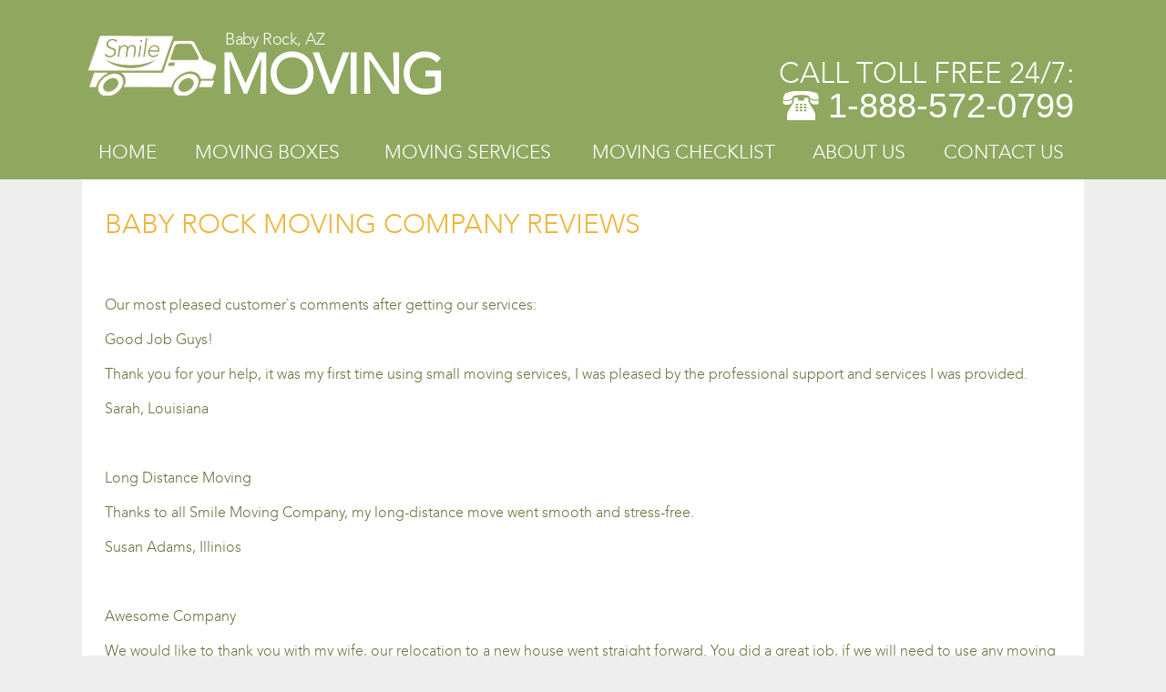

--- FILE ---
content_type: text/html; charset=utf-8
request_url: https://smile-moving.com/az/moving-company-reviews-baby_rock
body_size: 3056
content:
<!DOCTYPE html>
<html xmlns="http://www.w3.org/1999/xhtml" xml:lang="en" lang="en">
<head>
<meta http-equiv="Content-Type" content="text/html; charset=utf-8" />
<meta name="robots" content="index,follow" />
<title>Moving Company Reviews Baby Rock, AZ - Check Customers Reviews</title>
<meta name="description" content="Moving Company Reviews Baby Rock, AZ | Most Pleased Customer`s Reviews of Our Moving Company and Services. Leave your comments!" />
<meta name="keywords" content="moving company reviews baby rock,moving company reviews baby rock az,baby rock moving company reviews,moving reviews baby rock,baby rock moving reviews" />
<link rel="icon" type="image/png" href="/favicon.ico" />
		<script type="text/javascript">
		var page_id = 219;
		var area_type = "cities";
		</script>
  
<link rel="stylesheet" href="/css/style.css" type="text/css"> 
  
<link rel="stylesheet" href="/css/front.fancybox.css" type="text/css"> 
  
<link rel="stylesheet" href="/css/jquery-ui-1.9.2.custom.css" type="text/css"> 
  
<link rel="stylesheet" href="/css/tests.css" type="text/css"> 
  
<link rel="stylesheet" href="/css/menu.css" type="text/css"> 
  
<link rel="stylesheet" href="/css/leftmenu.css" type="text/css"> 
<script src="/js/jquery-1.9.1.min.js" type="text/javascript"></script>
<script src="/js/jquery.fancybox.pack.js" type="text/javascript"></script>
<script src="/js/main.js" type="text/javascript"></script>
<script src="/js/jquery.validate.min.js" type="text/javascript"></script>
<script src="/js/adaptive.js" type="text/javascript"></script>
<script src="/js/jquery-ui-1.9.2.custom.min.js" type="text/javascript"></script>
<script src="/js/jquery.cookie.js" type="text/javascript"></script>
<script src="/js/menu.js" type="text/javascript"></script>
<meta name="viewport" content="initial-scale=1">
<meta name="viewport" content="width=device-width, minimum-scale=1.0, maximum-scale=2.0">
</head>
<body>
	<header>
	<div id="header">
		<div id="top">
<div id="hcolum1">
    	<a id="logo" href="/az/baby_rock">
	<img src="/images/logo/logo-moving.png" alt="logo" title="logo">
        <div class="htext">
            <span class="s1"></span>
            <span class="s3">Baby Rock, AZ</span>
            <span class="s4">MOVING</span>
            <!--<a href="< ?=$childlist[200]['seo_url']?>" class="s2">Services</a>-->
        </div>
	</a>

</div>
<div id="hcolum2">
<div class="right_slogan">Call toll free 24/7:<br>
    <a href="tel:1-888-572-0799" style='background-image: url("../images/template/phone.svg");background-repeat: no-repeat;padding-left: 50px;font-size:38px;background-position: 0 4px; color: white;'>1-888-572-0799</a></div>
</div>
</div>
	<a class="showmenu" href="#"><span>Menu</span></a>
<div id="nav-top" class="no-display">
	<ul>
									<li id="item-1">
					<a href="/az/baby_rock">Home</a>

                    
				</li>
												<li id="item-2">
					<a href="/az/moving-boxes-baby_rock">Moving Boxes</a>

                    
				</li>
												<li id="item-3">
					<a href="/az/moving-services-baby_rock">Moving Services</a>

                                            <ul>
                                                                                                <li>
                                        <a href="/az/self-storage-baby_rock">Self Storage</a>
                                    </li>
                                                                                                                                <li>
                                        <a href="/az/small-moving-baby_rock">Small Moving</a>
                                    </li>
                                                                                                                                <li>
                                        <a href="/az/local-movers-baby_rock">Local Movers</a>
                                    </li>
                                                                                                                                <li>
                                        <a href="/az/long-distance-movers-baby_rock">Long Distance Movers</a>
                                    </li>
                                                                                                                                <li>
                                        <a href="/az/commercial-moving-baby_rock">Commercial Moving</a>
                                    </li>
                                                                                    </ul>
                    
				</li>
												<li id="item-4">
					<a href="/az/moving-checklist-baby_rock">Moving Checklist</a>

                                            <ul>
                                                                                                <li>
                                        <a href="/az/movers-near-me-baby_rock">Movers Near Me</a>
                                    </li>
                                                                                                                                <li>
                                        <a href="/az/moving-company-reviews-baby_rock"class="active">Review</a>
                                    </li>
                                                                                                                                <li>
                                        <a href="/az/moving-tips-baby_rock">Tips</a>
                                    </li>
                                                                                                                                <li>
                                        <a href="/az/moving-insurance-az">Insurance</a>
                                    </li>
                                                                                    </ul>
                    
				</li>
												<li id="item-5">
					<a href="/az/about-us-navajo_county">About Us</a>

                    
				</li>
												<li id="item-6">
					<a href="/az/contact-us-navajo_county">Contact us</a>

                    
				</li>
						</ul>
</div>
	</div>	
	</header>
	<section>
						    <!--<div id="billy-widget"></div>
<script src="//www.billy.com/widget/widgetscript?token=M89YQE1R" async></script>
<br>-->
<div class="content1">

<!--	<div class="leftcontent">-->
<!--	--><!--		<div class="leftc">-->
<!--				--><!--		</div>-->
<!--	--><!--	--><!--		<div class="leftc" id="banners">-->
<!--				--><!--		</div>-->
<!--	--><!---->
<!--	--><!--		<div class="leftc">-->
<!--				--><!--		</div>-->
<!--	--><!--	--><!--		<div class="leftc">-->
<!--				--><!--		</div>-->
<!--	--><!---->
<!--        --><!--            <div class="leftc" id="left_menu2">-->
<!--                --><!--            </div>-->
<!--        --><!---->
<!--	</div>-->
	<div id="text-content">
	
		<div id="text-block">
						<h1>
	Baby Rock Moving Company Reviews</h1>
<p>
	&nbsp;</p>
<p>
	Our most pleased customer`s comments after getting our services:</p>
<p>
	Good Job Guys!</p>
<p>
	Thank you for your help, it was my first time using small moving services, I was pleased by the professional support and services I was provided.</p>
<p>
	Sarah, Louisiana</p>
<p>
	&nbsp;</p>
<p>
	Long Distance Moving</p>
<p>
	Thanks to all Smile Moving Company, my long-distance move went smooth and stress-free.</p>
<p>
	Susan Adams, Illinios</p>
<p>
	&nbsp;</p>
<p>
	Awesome Company</p>
<p>
	We would like to thank you with my wife, our relocation to a new house went straight forward. You did a great job, if we will need to use any moving again your moving company will be our 1st and only call.</p>
<p>
	Carla Taller, FL</p>
<p>
	&nbsp;</p>
<p>
	Furniture Moving</p>
<p>
	I was surprised how fast my furniture have arrived. As I was promised it was professionally packed and in perfect condition.</p>
<p>
	Mary Garrisa, NJ</p>
<p>
	&nbsp;</p>
<p>
	<strong>Baby Rock Moving Company Reviews</strong></p>
<p>
	My moving cost was very competitive and the services I received were difinitely higher than I even expected! Your packers arrived on time and the packing was finished at &frac12; of a day. The move was extremely smooth and it was fun! Nice and friendly staff, we were joking all the way long, they were professional and polite, will recommend you guys to all my friends.</p>
<p>
	Ron Fusell, Washington DC</p>
<p>
	&nbsp;</p>
<p>
	<strong>Baby Rock Moving Company Reviews</strong></p>
<p>
	You have my big thank, we received all the packing in a good condition, the staff helped us to unpack all the boxes, especially we were glad that our daughter got her favourite toys, you are the best! Your services made it worth every penny just for that. Thanks!</p>
<p>
	Scott, Chicago</p>
<p>
	We are glad that our customers always stay pleased and we will continue doing our best for their comfort. Thank you for such warm comments!</p>
<p>
	&nbsp;</p>
<p>
	<strong>Baby Rock Moving Company Reviews!</strong></p>
					
		</div>
	
									
		
	</div>
<div class="cb"></div>
</div>				</section>
	<footer id="footer">
		<div class="infooter">	
	<div id="footer1">
	<ul class="navigation">
									<li><a href="/az/baby_rock">Home</a></li>
													<li><a href="/az/movers-near-me-baby_rock">Movers Near Me</a></li>
													<li><a href="/az/about-us-navajo_county">About Us</a></li>
									<li><a rel="nofollow" href="/privacy-policy">Privacy policy</a></li>
	</ul>
	
		<div>
    <p style="font-size: 13px; color: #fff; line-height: 1.3;" class="footer-text"><br>
        Smile-Moving.com is a free service to assist homeowners in connecting with local service contractors. All contractors are independent, and this site does not warrant or guarantee any work performed. It is the responsibility of the homeowner to verify that the hired contractor furnishes the necessary license and insurance required for the work being performed. All persons depicted in a photo or video are actors or models and not contractors listed on this site.
    </p>
	<span>Professional moving &copy; 2023</span>
	</div>
	<div id="footer2">
		<div id="phonenumber">
             <a href="tel:1-888-572-0799">1-888-572-0799</a>
	</div>
	</div>
	<div id="footer3">
		<a href="#" class="twitter"></a>
		<a href="#" class="facebook"></a> 
		
	</div>
	
</div>
</div>	</footer>
	

                <script>
                (function(i,s,o,g,r,a,m){i['GoogleAnalyticsObject']=r;i[r]=i[r]||function(){
                    (i[r].q=i[r].q||[]).push(arguments)},i[r].l=1*new Date();a=s.createElement(o),
                    m=s.getElementsByTagName(o)[0];a.async=1;a.src=g;m.parentNode.insertBefore(a,m)
                })(window,document,'script','//www.google-analytics.com/analytics.js','ga');

                ga('create', 'UA-69772184-1', 'auto');
                ga('send', 'pageview');

            </script>
            </body>
</html>



--- FILE ---
content_type: application/javascript
request_url: https://smile-moving.com/js/adaptive.js
body_size: 35
content:
$(document).ready(function() {	$(".showmenu").click(function() {	if($("#nav-top").is(":visible"))	{		$(".showmenu span").html('Menu');		$("#nav-top").attr('class', 'no-display');	}else{		$(".showmenu span").html('Close');		$("#nav-top").attr('class', 'display');	}	})	
});